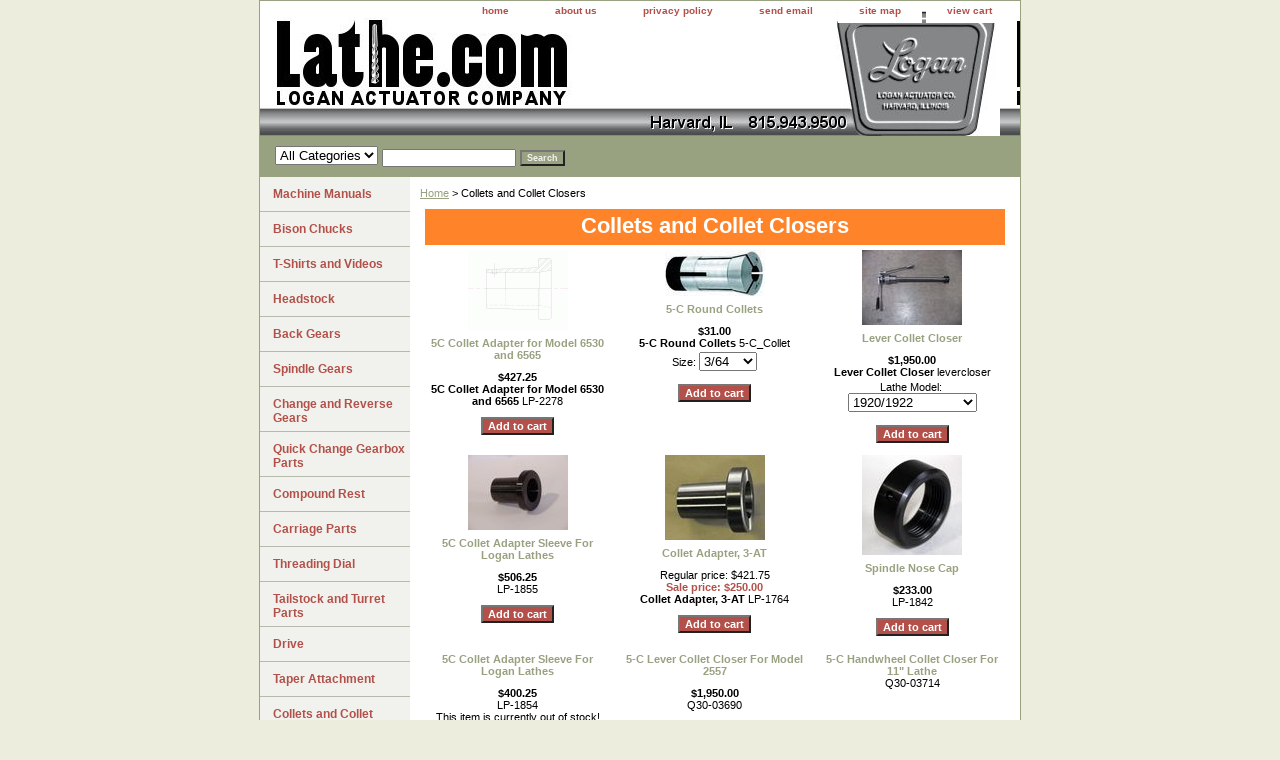

--- FILE ---
content_type: text/html
request_url: https://store.lathe.com/collets-and-collet-closers.html
body_size: 6304
content:
<!DOCTYPE html PUBLIC "-//W3C//DTD XHTML 1.0 Strict//EN" "http://www.w3.org/TR/xhtml1/DTD/xhtml1-strict.dtd"><html><head><title>Collets and Collet Closers</title><link rel="stylesheet" type="text/css" href="css-base.css" /><link rel="stylesheet" type="text/css" href="css-element.css" /><link rel="stylesheet" type="text/css" href="css-contents.css" /><link rel="stylesheet" type="text/css" href="css-edits.css" /></head><body class="vertical" id="itemtype"><script type="text/javascript" id="yfc_loader" src="https://turbifycdn.com/store/migration/loader-min-1.0.34.js?q=yhst-92110205831552&ts=1770049655&p=1&h=order.store.turbify.net"></script> <div id="ys_superbar">
	   <div id="ys_cpers">
		<div id="yscp_welcome_msg"></div>
		<div id="yscp_signin_link"></div>
		<div id="yscp_myaccount_link"></div>
		<div id="yscp_signout_link"></div>
	   </div>
	   <div id="yfc_mini"></div>
	   <div class="ys_clear"></div>
	</div>
      <div id="container"><div id="header"><ul id="nav-general"><li><a href="index.html">home</a></li><li><a href="info.html">about us</a></li><li><a href="privacypolicy.html">privacy policy</a></li><li><a href="mailto:sales@lathe.com">send email</a></li><li><a href="ind.html">site map</a></li><li><a href="https://order.store.turbify.net/yhst-92110205831552/cgi-bin/wg-order?yhst-92110205831552">view cart</a></li></ul><br class="clear" /><h3 id="brandmark"><a href="index.html" title=""></a></h3></div><form id="searcharea" name="searcharea" action="nsearch.html" method="GET"><fieldset><select onchange="if (typeof YSB_AUTOCOMPLETE == 'object') { YSB_AUTOCOMPLETE.controller.setSuggestCategory(event); }" name="section"><option value="">All Categories</option><option value="bison">Bison Chucks </option><option value="motors">Motors </option></select><label for="query" class="labelfield"><input autocomplete="off" type="text" id="query" name="query" placeholder="" onkeyup="if (typeof YSB_AUTOCOMPLETE == 'object') { YSB_AUTOCOMPLETE.controller.suggest(event); }"></label><label for="searchsubmit" class="buttonlabel"><input type="submit" id="searchsubmit" class="ys_primary" value="Search" name="searchsubmit"><input type="hidden" value="yhst-92110205831552" name="vwcatalog"></label></fieldset></form>   <script type="text/javascript"> 
                    var isSafari = !!navigator.userAgent.match(/Version\/[\d\.]+.*Safari/); 
                    var isIOS = !!navigator.platform && /iPad|iPhone|iPod/.test(navigator.platform); 
                    if (isSafari && isIOS) { 
                        document.forms["searcharea"].onsubmit = function (searchAreaForm) { 
                            var elementsList = this.elements, queryString = '', url = '', action = this.action; 
                            for(var i = 0; i < elementsList.length; i++) { 
                                if (elementsList[i].name) { 
                                    if (queryString) { 
                                        queryString = queryString + "&" +  elementsList[i].name + "=" + encodeURIComponent(elementsList[i].value); 
                                    } else { 
                                        queryString = elementsList[i].name + "=" + encodeURIComponent(elementsList[i].value); 
                                    } 
                                } 
                            } 
                            if (action.indexOf("?") == -1) { 
                                action = action + "?"; 
                            } 
                            url = action + queryString; 
                            window.location.href = url; 
                            return false; 
                        } 
                    } 
                </script> 
        <div id="bodyshell"><div id="bodycontent"><div class="breadcrumbs"><a href="index.html">Home</a> &gt; Collets and Collet Closers</div><div id="contentarea"><div class="ys_promocategory" id="ys_promocategory" catid="collets-and-collet-closers" categoryflag="1"></div><div><h1 class="contenttitle-center" id="section-contenttitle">Collets and Collet Closers</h1></div><div id="contents"><table width="100%" class="vertical" id="contents-table"><tr><td width="33%" class="horizontal-seperator vertical-seperator"><a href="5ccoadforhe1.html"><img src="https://s.turbifycdn.com/aah/yhst-92110205831552/5c-collet-adapter-for-heavy-14-20.gif" width="100" height="80" border="0" hspace="0" vspace="0" alt="5C Collet Adapter for Model 6530 and 6565" title="5C Collet Adapter for Model 6530 and 6565" /></a><div class="name"><a href="5ccoadforhe1.html" title="5C Collet Adapter for Model 6530 and 6565">5C Collet Adapter for Model 6530 and 6565</a></div><div class="price-bold">$427.25</div><form method="POST" action="https://order.store.turbify.net/yhst-92110205831552/cgi-bin/wg-order?yhst-92110205831552+5ccoadforhe1"><span class="itemFormName">5C Collet Adapter for Model 6530 and 6565 </span>LP-2278<br /><input type="submit" value="Add to cart" class="ys_primary" title="Add to cart" /><input name="vwcatalog" type="hidden" value="yhst-92110205831552" /><input name="vwitem" type="hidden" value="5ccoadforhe1" /><input type="hidden" name=".autodone" value="https://store.lathe.com/collets-and-collet-closers.html" /></form><div id="ys_promoitem" itemid="5ccoadforhe1" itemcode="LP-2278"></div></td><td width="33%" class="horizontal-seperator vertical-seperator"><a href="5ccollet.html"><img src="https://s.turbifycdn.com/aah/yhst-92110205831552/5-c-round-collets-39.gif" width="100" height="46" border="0" hspace="0" vspace="0" alt="5-C Round Collets" title="5-C Round Collets" /></a><div class="name"><a href="5ccollet.html" title="5-C Round Collets">5-C Round Collets</a></div><div class="price-bold">$31.00</div><form method="POST" action="https://order.store.turbify.net/yhst-92110205831552/cgi-bin/wg-order?yhst-92110205831552+5ccollet"><span class="itemFormName">5-C Round Collets </span>5-C_Collet<br /><div class="contentsOptions"><span><span>Size:&nbsp;</span><select name="Size"><option value="3/64">3/64</option><option value="1/16">1/16</option><option value="5/64">5/64</option><option value="3/32">3/32</option><option value="7/64">7/64</option><option value="1/8">1/8</option><option value="9/64">9/64</option><option value="5/32">5/32</option><option value="11/64">11/64</option><option value="3/16">3/16</option><option value="13/64">13/64</option><option value="7/32">7/32</option><option value="15/64">15/64</option><option value="1/4">1/4</option><option value="17/64">17/64</option><option value="9/32">9/32</option><option value="19/64">19/64</option><option value="5/16">5/16</option><option value="21/64">21/64</option><option value="11/32">11/32</option><option value="23/64">23/64</option><option value="3/8">3/8</option><option value="25/64">25/64</option><option value="13/32">13/32</option><option value="27/64">27/64</option><option value="7/16">7/16</option><option value="29/64">29/64</option><option value="15/32">15/32</option><option value="31/64">31/64</option><option value="1/2">1/2</option><option value="33/64">33/64</option><option value="17/32">17/32</option><option value="35/64">35/64</option><option value="9/16">9/16</option><option value="37/64">37/64</option><option value="19/32">19/32</option><option value="39/64">39/64</option><option value="5/8">5/8</option><option value="41/64">41/64</option><option value="21/32">21/32</option><option value="43/64">43/64</option><option value="11/16">11/16</option><option value="45/64">45/64</option><option value="23/32">23/32</option><option value="47/64">47/64</option><option value="3/4">3/4</option><option value="49/64">49/64</option><option value="25/32">25/32</option><option value="51/64">51/64</option><option value="13/16">13/16</option><option value="53/64">53/64</option><option value="27/32">27/32</option><option value="55/64">55/64</option><option value="7/8">7/8</option><option value="57/64">57/64</option><option value="29/32">29/32</option><option value="59/64">59/64</option><option value="15/16">15/16</option><option value="61/64">61/64</option><option value="31/32">31/32</option><option value="63/64">63/64</option><option value="1">1</option><option value="1-1/64">1-1/64</option><option value="1-1/32">1-1/32</option><option value="1-3/64">1-3/64</option><option value="1-1/16">1-1/16</option><option value="1-1/8">1-1/8</option><option value="3mm">3mm</option><option value="4mm">4mm</option><option value="5mm">5mm</option><option value="6mm">6mm</option><option value="7mm">7mm</option><option value="8mm">8mm</option><option value="9mm">9mm</option><option value="10mm">10mm</option><option value="11mm">11mm</option><option value="12mm">12mm</option><option value="13mm">13mm</option><option value="14mm">14mm</option><option value="15mm">15mm</option><option value="16mm">16mm</option><option value="17mm">17mm</option><option value="18mm">18mm</option><option value="19mm">19mm</option><option value="20mm">20mm</option><option value="21mm">21mm</option><option value="22mm">22mm</option><option value="23mm">23mm</option><option value="24mm">24mm</option><option value="25mm">25mm</option><option value="26mm">26mm</option></select></span> </div><input type="submit" value="Add to cart" class="ys_primary" title="Add to cart" /><input name="vwcatalog" type="hidden" value="yhst-92110205831552" /><input name="vwitem" type="hidden" value="5ccollet" /><input type="hidden" name=".autodone" value="https://store.lathe.com/collets-and-collet-closers.html" /></form><div id="ys_promoitem" itemid="5ccollet" itemcode="5-C_Collet"></div></td><td width="33%" class="horizontal-seperator"><a href="lecocl.html"><img src="https://s.turbifycdn.com/aah/yhst-92110205831552/lever-collet-closer-39.gif" width="100" height="75" border="0" hspace="0" vspace="0" alt="Lever Collet Closer" title="Lever Collet Closer" /></a><div class="name"><a href="lecocl.html" title="Lever Collet Closer">Lever Collet Closer</a></div><div class="price-bold">$1,950.00</div><form method="POST" action="https://order.store.turbify.net/yhst-92110205831552/cgi-bin/wg-order?yhst-92110205831552+lecocl"><span class="itemFormName">Lever Collet Closer </span>levercloser<br /><div class="contentsOptions"><span><span>Lathe Model:&nbsp;</span><select name="Lathe Model"><option value="1920/1922">1920/1922</option><option value="2525/2527">2525/2527</option><option value="2555/2557">2555/2557</option><option value="6510/6515">6510/6515</option><option value="6560">6560</option><option value="Other Logan Lathe">Other Logan Lathe</option><option value="Other Lathe">Other Lathe</option></select></span> </div><input type="submit" value="Add to cart" class="ys_primary" title="Add to cart" /><input name="vwcatalog" type="hidden" value="yhst-92110205831552" /><input name="vwitem" type="hidden" value="lecocl" /><input type="hidden" name=".autodone" value="https://store.lathe.com/collets-and-collet-closers.html" /></form><div id="ys_promoitem" itemid="lecocl" itemcode="levercloser"></div></td></tr><tr><td width="33%" class="horizontal-seperator vertical-seperator"><a href="lp-1855.html"><img src="https://s.turbifycdn.com/aah/yhst-92110205831552/5c-collet-adapter-sleeve-for-logan-lathes-26.gif" width="100" height="75" border="0" hspace="0" vspace="0" alt="5C Collet Adapter Sleeve For Logan Lathes" title="5C Collet Adapter Sleeve For Logan Lathes" /></a><div class="name"><a href="lp-1855.html" title="5C Collet Adapter Sleeve For Logan Lathes">5C Collet Adapter Sleeve For Logan Lathes</a></div><div class="price-bold">$506.25</div><form method="POST" action="https://order.store.turbify.net/yhst-92110205831552/cgi-bin/wg-order?yhst-92110205831552+lp-1855">LP-1855<br /><input type="submit" value="Add to cart" class="ys_primary" title="Add to cart" /><input name="vwcatalog" type="hidden" value="yhst-92110205831552" /><input name="vwitem" type="hidden" value="lp-1855" /><input type="hidden" name=".autodone" value="https://store.lathe.com/collets-and-collet-closers.html" /></form><div id="ys_promoitem" itemid="lp-1855" itemcode="LP-1855"></div></td><td width="33%" class="horizontal-seperator vertical-seperator"><a href="lp1764.html"><img src="https://s.turbifycdn.com/aah/yhst-92110205831552/collet-adapter-3-at-26.gif" width="100" height="85" border="0" hspace="0" vspace="0" alt="Collet Adapter, 3-AT" title="Collet Adapter, 3-AT" /></a><div class="name"><a href="lp1764.html" title="Collet Adapter, 3-AT">Collet Adapter, 3-AT</a></div><div class="price">Regular price: $421.75</div><div class="sale-price-bold">Sale price: $250.00</div><form method="POST" action="https://order.store.turbify.net/yhst-92110205831552/cgi-bin/wg-order?yhst-92110205831552+lp1764"><span class="itemFormName">Collet Adapter, 3-AT </span>LP-1764<br /><input type="submit" value="Add to cart" class="ys_primary" title="Add to cart" /><input name="vwcatalog" type="hidden" value="yhst-92110205831552" /><input name="vwitem" type="hidden" value="lp1764" /><input type="hidden" name=".autodone" value="https://store.lathe.com/collets-and-collet-closers.html" /></form><div id="ys_promoitem" itemid="lp1764" itemcode="LP-1764"></div></td><td width="33%" class="horizontal-seperator"><a href="lp1842.html"><img src="https://s.turbifycdn.com/aah/yhst-92110205831552/spindle-nose-cap-26.gif" width="100" height="100" border="0" hspace="0" vspace="0" alt="Spindle Nose Cap" title="Spindle Nose Cap" /></a><div class="name"><a href="lp1842.html" title="Spindle Nose Cap">Spindle Nose Cap</a></div><div class="price-bold">$233.00</div><form method="POST" action="https://order.store.turbify.net/yhst-92110205831552/cgi-bin/wg-order?yhst-92110205831552+lp1842">LP-1842<br /><input type="submit" value="Add to cart" class="ys_primary" title="Add to cart" /><input name="vwcatalog" type="hidden" value="yhst-92110205831552" /><input name="vwitem" type="hidden" value="lp1842" /><input type="hidden" name=".autodone" value="https://store.lathe.com/collets-and-collet-closers.html" /></form><div id="ys_promoitem" itemid="lp1842" itemcode="LP-1842"></div></td></tr><tr><td width="33%" class="horizontal-seperator vertical-seperator"><div class="name"><a href="lp1854.html" title="5C Collet Adapter Sleeve For Logan Lathes">5C Collet Adapter Sleeve For Logan Lathes</a></div><div class="price-bold">$400.25</div><form method="POST" action="https://order.store.turbify.net/yhst-92110205831552/cgi-bin/wg-order?yhst-92110205831552+lp1854">LP-1854<br />This item is currently out of stock!<input type="hidden" name=".autodone" value="https://store.lathe.com/collets-and-collet-closers.html" /></form></td><td width="33%" class="horizontal-seperator vertical-seperator"><div class="name"><a href="q30-03690.html" title="5-C Lever Collet Closer For Model 2557">5-C Lever Collet Closer For Model 2557</a></div><div class="price-bold">$1,950.00</div><form method="POST" action="https://order.store.turbify.net/yhst-92110205831552/cgi-bin/wg-order?yhst-92110205831552+q30-03690">Q30-03690<br /><input type="submit" value="Add to cart" class="ys_primary" title="Add to cart" /><input name="vwcatalog" type="hidden" value="yhst-92110205831552" /><input name="vwitem" type="hidden" value="q30-03690" /><input type="hidden" name=".autodone" value="https://store.lathe.com/collets-and-collet-closers.html" /></form><div id="ys_promoitem" itemid="q30-03690" itemcode="Q30-03690"></div></td><td width="33%" class="horizontal-seperator"><div class="name"><a href="q30-03714.html" title="5-C Handwheel Collet Closer For 11&quot; Lathe">5-C Handwheel Collet Closer For 11" Lathe</a></div><form method="POST" action="https://order.store.turbify.net/yhst-92110205831552/cgi-bin/wg-order?yhst-92110205831552+q30-03714">Q30-03714<br /><input type="hidden" name=".autodone" value="https://store.lathe.com/collets-and-collet-closers.html" /></form></td></tr><tr><td width="33%" class="horizontal-seperator"><div class="name"><a href="q3003781a.html" title="5-C Lever Collet Closer For 7515-L">5-C Lever Collet Closer For 7515-L</a></div><div class="price-bold">$1,950.00</div><form method="POST" action="https://order.store.turbify.net/yhst-92110205831552/cgi-bin/wg-order?yhst-92110205831552+q3003781a">Q30-03781<br /><input type="submit" value="Add to cart" class="ys_primary" title="Add to cart" /><input name="vwcatalog" type="hidden" value="yhst-92110205831552" /><input name="vwitem" type="hidden" value="q3003781a" /><input type="hidden" name=".autodone" value="https://store.lathe.com/collets-and-collet-closers.html" /></form><div id="ys_promoitem" itemid="q3003781a" itemcode="Q30-03781"></div></td></tr></table></div></div><div id="finaltext"><div id="ys_relatedItems"></div></div></div><div id="nav-product"><ul><li><a href="machinemanuals.html" title="Machine Manuals">Machine Manuals</a></li><li><a href="bison.html" title="Bison Chucks">Bison Chucks</a></li><li><a href="tandvi.html" title="T-Shirts and Videos">T-Shirts and Videos</a></li><li><a href="headstock.html" title="Headstock">Headstock</a></li><li><a href="backgears.html" title="Back Gears">Back Gears</a></li><li><a href="spindlegears.html" title="Spindle Gears">Spindle Gears</a></li><li><a href="reversegears.html" title="Change and Reverse Gears">Change and Reverse Gears</a></li><li><a href="quchgepa.html" title="Quick Change Gearbox Parts">Quick Change Gearbox Parts</a></li><li><a href="compoundrest.html" title="Compound Rest">Compound Rest</a></li><li><a href="saddle.html" title="Carriage Parts">Carriage Parts</a></li><li><a href="threadingdial.html" title="Threading Dial">Threading Dial</a></li><li><a href="tailstock.html" title="Tailstock and Turret Parts">Tailstock and Turret Parts</a></li><li><a href="drive.html" title="Drive">Drive</a></li><li><a href="taat.html" title="Taper Attachment">Taper Attachment</a></li><li><a href="collets.html" title="Collets and Collet Closers">Collets and Collet Closers</a></li><li><a href="faplanddrpl.html" title="Face Plates and Drive Plates">Face Plates and Drive Plates</a></li><li><a href="chandchba.html" title="Chucks and Chuck Backs">Chucks and Chuck Backs</a></li><li><a href="ceandstre.html" title="Steady and Follow Rests">Steady and Follow Rests</a></li><li><a href="toandse.html" title="Toolposts and Sets">Toolposts and Sets</a></li><li><a href="wrenches.html" title="Wrenches">Wrenches</a></li><li><a href="baandoibe.html" title="Ball and Oilless Bearings">Ball and Oilless Bearings</a></li><li><a href="machine-tool-accessories.html" title="Machine Tool Accessories">Machine Tool Accessories</a></li><li><a href="motors.html" title="Motors">Motors</a></li><li><a href="usedparts.html" title="Used Parts">Used Parts</a></li></ul><div id="htmlbottom"><div id="badge" align="center"><a href="http://smallbusiness.yahoo.com/merchant/" target="_blank"><img src="http://l.turbifycdn.com/a/i/us/smallbiz/gr/ecomby1_small.gif" width="82" height="29" border="0" align="middle" alt="ecommerce provided by Yahoo! Small Business"/></a></div><br /><br /><br /><br /><script type="text/javascript" data-pp-pubid="5cbb95aeb1" data-pp-placementtype="120x90"> (function (d, t) {
"use strict";
var s = d.getElementsByTagName(t)[0], n = d.createElement(t);
n.src = "//paypal.adtag.where.com/merchant.js";
s.parentNode.insertBefore(n, s);
}(document, "script"));
</script></div></div></div><div id="footer"><span id="footer-links"><a href="index.html">home</a> | <a href="info.html">about us</a> | <a href="privacypolicy.html">privacy policy</a> | <a href="mailto:sales@lathe.com">send email</a> | <a href="ind.html">site map</a> | <a href="https://order.store.turbify.net/yhst-92110205831552/cgi-bin/wg-order?yhst-92110205831552">view cart</a></span><span id="copyright">Copyright 2019 Logan Actuator Co. All rights reserved.</span></div></div></body>
<!-- Google tag (gtag.js) -->  <script async src='https://www.googletagmanager.com/gtag/js?id=UA-72959569-1'></script><script> window.dataLayer = window.dataLayer || [];  function gtag(){dataLayer.push(arguments);}  gtag('js', new Date());  gtag('config', 'UA-72959569-1');</script><script> var YStore = window.YStore || {}; var GA_GLOBALS = window.GA_GLOBALS || {}; var GA_CLIENT_ID; try { YStore.GA = (function() { var isSearchPage = (typeof(window.location) === 'object' && typeof(window.location.href) === 'string' && window.location.href.indexOf('nsearch') !== -1); var isProductPage = (typeof(PAGE_ATTRS) === 'object' && PAGE_ATTRS.isOrderable === '1' && typeof(PAGE_ATTRS.name) === 'string'); function initGA() { } function setProductPageView() { PAGE_ATTRS.category = PAGE_ATTRS.catNamePath.replace(/ > /g, '/'); PAGE_ATTRS.category = PAGE_ATTRS.category.replace(/>/g, '/'); gtag('event', 'view_item', { currency: 'USD', value: parseFloat(PAGE_ATTRS.salePrice), items: [{ item_name: PAGE_ATTRS.name, item_category: PAGE_ATTRS.category, item_brand: PAGE_ATTRS.brand, price: parseFloat(PAGE_ATTRS.salePrice) }] }); } function defaultTrackAddToCart() { var all_forms = document.forms; document.addEventListener('DOMContentLoaded', event => { for (var i = 0; i < all_forms.length; i += 1) { if (typeof storeCheckoutDomain != 'undefined' && storeCheckoutDomain != 'order.store.turbify.net') { all_forms[i].addEventListener('submit', function(e) { if (typeof(GA_GLOBALS.dont_track_add_to_cart) !== 'undefined' && GA_GLOBALS.dont_track_add_to_cart === true) { return; } e = e || window.event; var target = e.target || e.srcElement; if (typeof(target) === 'object' && typeof(target.id) === 'string' && target.id.indexOf('yfc') === -1 && e.defaultPrevented === true) { return } e.preventDefault(); vwqnty = 1; if( typeof(target.vwquantity) !== 'undefined' ) { vwqnty = target.vwquantity.value; } if( vwqnty > 0 ) { gtag('event', 'add_to_cart', { value: parseFloat(PAGE_ATTRS.salePrice), currency: 'USD', items: [{ item_name: PAGE_ATTRS.name, item_category: PAGE_ATTRS.category, item_brand: PAGE_ATTRS.brand, price: parseFloat(PAGE_ATTRS.salePrice), quantity: e.target.vwquantity.value }] }); if (typeof(target) === 'object' && typeof(target.id) === 'string' && target.id.indexOf('yfc') != -1) { return; } if (typeof(target) === 'object') { target.submit(); } } }) } } }); } return { startPageTracking: function() { initGA(); if (isProductPage) { setProductPageView(); if (typeof(GA_GLOBALS.dont_track_add_to_cart) === 'undefined' || GA_GLOBALS.dont_track_add_to_cart !== true) { defaultTrackAddToCart() } } }, trackAddToCart: function(itemsList, callback) { itemsList = itemsList || []; if (itemsList.length === 0 && typeof(PAGE_ATTRS) === 'object') { if (typeof(PAGE_ATTRS.catNamePath) !== 'undefined') { PAGE_ATTRS.category = PAGE_ATTRS.catNamePath.replace(/ > /g, '/'); PAGE_ATTRS.category = PAGE_ATTRS.category.replace(/>/g, '/') } itemsList.push(PAGE_ATTRS) } if (itemsList.length === 0) { return; } var ga_cartItems = []; var orderTotal = 0; for (var i = 0; i < itemsList.length; i += 1) { var itemObj = itemsList[i]; var gaItemObj = {}; if (typeof(itemObj.id) !== 'undefined') { gaItemObj.id = itemObj.id } if (typeof(itemObj.name) !== 'undefined') { gaItemObj.name = itemObj.name } if (typeof(itemObj.category) !== 'undefined') { gaItemObj.category = itemObj.category } if (typeof(itemObj.brand) !== 'undefined') { gaItemObj.brand = itemObj.brand } if (typeof(itemObj.salePrice) !== 'undefined') { gaItemObj.price = itemObj.salePrice } if (typeof(itemObj.quantity) !== 'undefined') { gaItemObj.quantity = itemObj.quantity } ga_cartItems.push(gaItemObj); orderTotal += parseFloat(itemObj.salePrice) * itemObj.quantity; } gtag('event', 'add_to_cart', { value: orderTotal, currency: 'USD', items: ga_cartItems }); } } })(); YStore.GA.startPageTracking() } catch (e) { if (typeof(window.console) === 'object' && typeof(window.console.log) === 'function') { console.log('Error occurred while executing Google Analytics:'); console.log(e) } } </script> <script type="text/javascript">
csell_env = 'ue1';
 var storeCheckoutDomain = 'order.store.turbify.net';
</script>

<script type="text/javascript">
  function toOSTN(node){
    if(node.hasAttributes()){
      for (const attr of node.attributes) {
        node.setAttribute(attr.name,attr.value.replace(/(us-dc1-order|us-dc2-order|order)\.(store|stores)\.([a-z0-9-]+)\.(net|com)/g, storeCheckoutDomain));
      }
    }
  };
  document.addEventListener('readystatechange', event => {
  if(typeof storeCheckoutDomain != 'undefined' && storeCheckoutDomain != "order.store.turbify.net"){
    if (event.target.readyState === "interactive") {
      fromOSYN = document.getElementsByTagName('form');
        for (let i = 0; i < fromOSYN.length; i++) {
          toOSTN(fromOSYN[i]);
        }
      }
    }
  });
</script>
<script type="text/javascript">
// Begin Store Generated Code
 </script> <script type="text/javascript" src="https://s.turbifycdn.com/lq/ult/ylc_1.9.js" ></script> <script type="text/javascript" src="https://s.turbifycdn.com/ae/lib/smbiz/store/csell/beacon-a9518fc6e4.js" >
</script>
<script type="text/javascript">
// Begin Store Generated Code
 csell_page_data = {}; csell_page_rec_data = []; ts='TOK_STORE_ID';
</script>
<script type="text/javascript">
// Begin Store Generated Code
function csell_GLOBAL_INIT_TAG() { var csell_token_map = {}; csell_token_map['TOK_SPACEID'] = '2022276099'; csell_token_map['TOK_URL'] = ''; csell_token_map['TOK_STORE_ID'] = 'yhst-92110205831552'; csell_token_map['TOK_ITEM_ID_LIST'] = 'collets-and-collet-closers'; csell_token_map['TOK_ORDER_HOST'] = 'order.store.turbify.net'; csell_token_map['TOK_BEACON_TYPE'] = 'prod'; csell_token_map['TOK_RAND_KEY'] = 't'; csell_token_map['TOK_IS_ORDERABLE'] = '2';  c = csell_page_data; var x = (typeof storeCheckoutDomain == 'string')?storeCheckoutDomain:'order.store.turbify.net'; var t = csell_token_map; c['s'] = t['TOK_SPACEID']; c['url'] = t['TOK_URL']; c['si'] = t[ts]; c['ii'] = t['TOK_ITEM_ID_LIST']; c['bt'] = t['TOK_BEACON_TYPE']; c['rnd'] = t['TOK_RAND_KEY']; c['io'] = t['TOK_IS_ORDERABLE']; YStore.addItemUrl = 'http%s://'+x+'/'+t[ts]+'/ymix/MetaController.html?eventName.addEvent&cartDS.shoppingcart_ROW0_m_orderItemVector_ROW0_m_itemId=%s&cartDS.shoppingcart_ROW0_m_orderItemVector_ROW0_m_quantity=1&ysco_key_cs_item=1&sectionId=ysco.cart&ysco_key_store_id='+t[ts]; } 
</script>
<script type="text/javascript">
// Begin Store Generated Code
function csell_REC_VIEW_TAG() {  var env = (typeof csell_env == 'string')?csell_env:'prod'; var p = csell_page_data; var a = '/sid='+p['si']+'/io='+p['io']+'/ii='+p['ii']+'/bt='+p['bt']+'-view'+'/en='+env; var r=Math.random(); YStore.CrossSellBeacon.renderBeaconWithRecData(p['url']+'/p/s='+p['s']+'/'+p['rnd']+'='+r+a); } 
</script>
<script type="text/javascript">
// Begin Store Generated Code
var csell_token_map = {}; csell_token_map['TOK_PAGE'] = 'p'; csell_token_map['TOK_CURR_SYM'] = '$'; csell_token_map['TOK_WS_URL'] = 'https://yhst-92110205831552.csell.store.turbify.net/cs/recommend?itemids=collets-and-collet-closers&location=p'; csell_token_map['TOK_SHOW_CS_RECS'] = 'true';  var t = csell_token_map; csell_GLOBAL_INIT_TAG(); YStore.page = t['TOK_PAGE']; YStore.currencySymbol = t['TOK_CURR_SYM']; YStore.crossSellUrl = t['TOK_WS_URL']; YStore.showCSRecs = t['TOK_SHOW_CS_RECS']; </script> <script type="text/javascript" src="https://s.turbifycdn.com/ae/store/secure/recs-1.3.2.2.js" ></script> <script type="text/javascript" >
</script>
</html>
<!-- html107.prod.store.e1b.lumsb.com Tue Feb  3 04:09:49 PST 2026 -->
